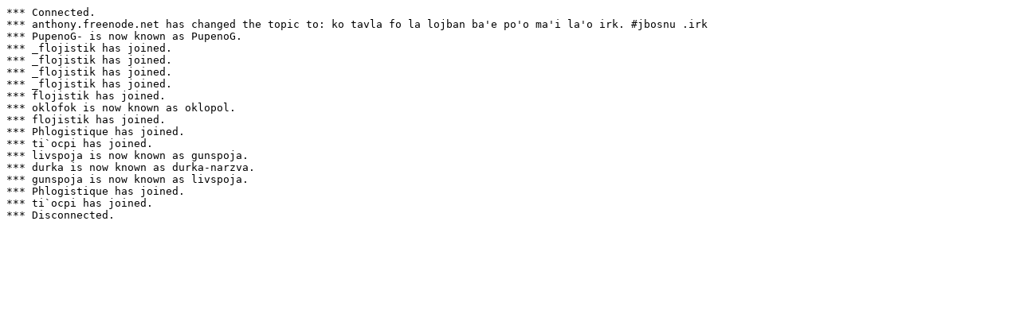

--- FILE ---
content_type: text/plain; charset=ISO-8859-1
request_url: https://www.lojban.org/resources/irclog/jbosnu/2008_01/2008_01_30-02_21.txt
body_size: 19
content:
*** Connected.
*** anthony.freenode.net has changed the topic to: ko tavla fo la lojban ba'e po'o ma'i la'o irk. #jbosnu .irk
*** PupenoG- is now known as PupenoG.
*** _flojistik has joined.
*** _flojistik has joined.
*** _flojistik has joined.
*** _flojistik has joined.
*** flojistik has joined.
*** oklofok is now known as oklopol.
*** flojistik has joined.
*** Phlogistique has joined.
*** ti`ocpi has joined.
*** livspoja is now known as gunspoja.
*** durka is now known as durka-narzva.
*** gunspoja is now known as livspoja.
*** Phlogistique has joined.
*** ti`ocpi has joined.
*** Disconnected.
